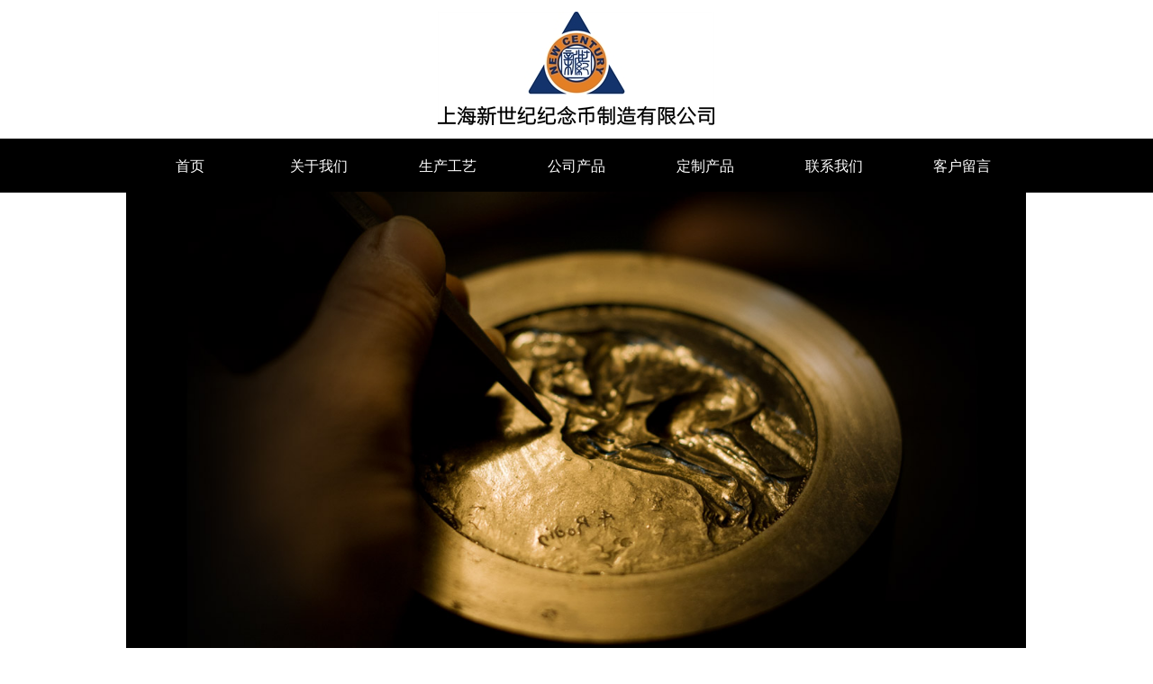

--- FILE ---
content_type: text/css
request_url: http://nwzimg.wezhan.cn/pubsf/10287/10287823/css/1498021_Pc_zh-CN.css?preventCdnCacheSeed=bd828c09684e4ffeb5742aaf803b3491
body_size: 2278
content:
.tem_2_5 {position: relative;}.tem_2_5 .fullcolumn-outer {background-color: rgb(0, 0, 0);background-image: none;background-position: 50% 50%;background-repeat: repeat;background: -moz-linear-gradient(top, none, none);background: -o-linear-gradient(top, none, none);background: linear-gradient(top, none, none);background: -webkit-gradient(linear, left top, left bottom, from(none), to(none));background-size: auto;position: absolute;top: 0px;bottom: 0px;z-index: -1;}.tem_2_5 .fullcolumn-inner {background-color: transparent;background-image: none;background-repeat: repeat;background-position: 50% 50%;background: -moz-linear-gradient(top, none, none);background: -o-linear-gradient(top, none, none);background: linear-gradient(top, none, none);background: -webkit-gradient(linear, left top, left bottom, from(none), to(none));position: relative;margin: 0 auto;width: 100%;height: 100%;}.smartFixed .tem_2_5 .fullcolumn-outer {left: 0 !important;}.tem_4_5 * {box-sizing: content-box;}.tem_4_5 .w-nav {/* reset */margin: 0;padding: 0;/* size */width: 1000px;height: 60px;/* border */border-top-width: 0;border-right-width: 0;border-bottom-width: 0;border-left-width: 0;border-top-style: solid;border-right-style: solid;border-bottom-style: solid;border-left-style: solid;border-top-color: transparent;border-right-color: transparent;border-bottom-color: transparent;border-left-color: transparent;border-radius: 0;box-shadow: 0 0 0 rgba(0,0,0,0);}.tem_4_5 .w-nav:after {content: '';display: table;clear: both;zoom: 1;}.tem_4_5 .w-nav .w-nav-inner {padding: 0;margin: 0;float: left;list-style: none;width: 23%;height: 60px;line-height: 60px;/* background */background-color: transparent;background-image: none;background-repeat: no-repeat;background-position: 50% 50%;background: -webkit-linear-gradient(none, none);background: -moz-linear-gradient(none, none);background: -ms-linear-gradient(none, none);background: linear-gradient(none, none);background-size: auto;}.tem_4_5 .w-nav .w-nav-item {padding: 0;margin: 0;position: relative;height: 100%;line-height: inherit;}.tem_4_5 .w-nav .w-nav-inner:first-child {border-top-left-radius: 0;border-bottom-left-radius: 0;}.tem_4_5 .w-nav .w-nav-inner:last-child {border-top-right-radius: 0;border-bottom-right-radius: 0;}.tem_4_5 .w-nav .w-nav-inner:first-child .w-nav-item.current {border-top-left-radius: 0;border-bottom-left-radius: 0;}.tem_4_5 .w-nav .w-nav-inner:last-child .w-nav-item.current {border-top-right-radius: 0;border-bottom-right-radius: 0;}.tem_4_5 .w-nav .w-nav-item .w-nav-item-line {padding: 0;margin: 0;display: block;position: absolute;height: 100%;width: 0;top: 0;left: -1px;border-left-width: 1px;border-left-style: none;border-left-color: #EEEEEE;}.tem_4_5 .w-nav .w-nav-inner:first-child .w-nav-item .w-nav-item-line {display: none;}.tem_4_5 .w-nav .w-nav-item .w-nav-item-link {/* reset */margin: 0;padding: 0;text-decoration: none;outline: none;display: block;height: 100%;color: #ffffff;font-weight: normal;font-style: normal;text-decoration: none;text-align: center;white-space: nowrap;overflow: hidden;text-overflow: ellipsis;}.tem_4_5 .w-nav .w-nav-item .w-nav-item-link .w-link-txt {font-family: Tahoma;font-size: 16px;}.tem_4_5 .w-nav .w-nav-item .w-nav-item-link .mw-iconfont {font-size: 16px;}.tem_4_5 .w-nav .w-subnav {/* reset */margin: 0;padding: 0;position: relative;display: none;overflow: hidden;/* background */}.tem_4_5 .w-nav .w-subnav.userWidth {width: 120px;}.tem_4_5 .w-nav .w-subnav-item {/* reset */margin: 0;padding: 0;list-style: none;background-color: transparent;background-image: none;background-repeat: no-repeat;background-position: 50% 50%;background: -webkit-linear-gradient(none, none);background: -moz-linear-gradient(none, none);background: -ms-linear-gradient(none, none);background: linear-gradient(none, none);background-size: auto;}.tem_4_5 .w-nav .w-subnav-item .w-subnav-link {/* reset */margin: 0;padding: 0 15px;height: 100%;line-height: 70px;outline: none;display: block;white-space: nowrap;overflow: hidden;text-overflow: ellipsis;height: 70px;color: #383838;font-size: 12px;font-weight: normal;font-style: normal;text-decoration: none;text-align: center;}.tem_4_5 .w-nav .w-subnav-item .w-subnav-link .w-link-txt {/* height */font-family: Tahoma;}.tem_4_5 .w-nav .w-subnav-item .w-subnav-link .mw-iconfont{font-size:12px;}/* hover */.tem_4_5 .w-nav .w-nav-inner:hover {background-color: transparent;background-image: none;background-repeat: no-repeat;background-position: 50% 50%;background: -webkit-linear-gradient(none, none);background: -moz-linear-gradient(none, none);background: -ms-linear-gradient(none, none);background: linear-gradient(none, none);background-size: auto;}.tem_4_5 .w-nav .w-nav-inner:hover .w-nav-item-link {color: #059FE9;font-weight: 400;font-style: normal;text-decoration: none;}/* subnav-hover */.tem_4_5 .w-subnav .w-subnav-item:hover {background-color: transparent;background-image: none;background-repeat: no-repeat;background-position: 50% 50%;background: -webkit-linear-gradient(none, none);background: -moz-linear-gradient(none, none);background: -ms-linear-gradient(none, none);background: linear-gradient(none, none);background-size: auto;}.tem_4_5 .w-nav .w-subnav-item:hover .w-subnav-link:hover {color: #059FE9;font-weight: 400;font-style: normal;text-decoration: none;}/* current */.tem_4_5 .w-nav .w-nav-item.current {background-color: transparent;background-image: none;background-repeat: no-repeat;background-position: 50% 50%;background: -webkit-linear-gradient(none, none);background: -moz-linear-gradient(none, none);background: -ms-linear-gradient(none, none);background: linear-gradient(none, none);background-size: auto;}.tem_4_5 .w-nav .w-nav-item.current .w-nav-item-link {color: #059FE9;font-weight: 400;font-style: normal;text-decoration: none;}/* current */.tem_4_5 .w-nav .w-subnav-item.current {background-color: transparent;background-image: none;background-repeat: no-repeat;background-position: 50% 50%;background: -webkit-linear-gradient(none, none);background: -moz-linear-gradient(none, none);background: -ms-linear-gradient(none, none);background: linear-gradient(none, none);background-size: auto;}.tem_4_5 .w-nav .w-subnav-item.current .w-subnav-link {color: #059FE9;font-weight: 400;font-style: normal;text-decoration: none;}/*.tem_3_14 {overflow: hidden !important;}*/.tem_3_14 .w-image-box {text-align: center;border-top: 0px solid #fff;border-right: 0px solid #fff;border-bottom: 0px solid #fff;border-left: 0px solid #fff;border-radius: 1px;-webkit-opacity: 1;-moz-opacity: 1;-ms-opacity: 1;opacity: 1;filter: alpha(opacity=100);-moz-box-shadow: 0 0 0 transparent;-webkit-box-shadow: 0 0 0 transparent;-ms-box-shadow: 0 0 0 transparent;-o-box-shadow: 0 0 0 transparent;box-shadow: 0 0 0 transparent;box-sizing: border-box;overflow: hidden;width: 100%;height: 100%;}.tem_3_14 .w-image-box img {border: 0;width: 100%;height: 100%;display: block;/*object-fit: cover;*/}.tem_3_14 .w-image-box .imgCliped {width: 100% !important;height: 100% !important;margin-left: 0 !important;margin-top: 0 !important;}.tem_5_26 {color: inherit;}.tem_5_26 h1, .tem_5_26 h2, .tem_5_26 h3, .tem_5_26 h4, .tem_5_26 h5, .tem_5_26 h6 {font-weight: normal;line-height: 1.2;}.tem_5_26 h2 {font-size: 1.5em;font-weight: normal;}.tem_5_26 h1 {font-size: 2em;font-weight: normal;}.tem_5_26 h3 {font-size: 1.17em;font-weight: normal;}.tem_5_26 h4 {font-size: 13px;font-weight: normal;}.tem_5_26 h5 {font-size: 0.83em;font-weight: normal;}.tem_5_26 h6 {font-size: 0.67em;font-weight: normal;}#cke_txtc_tem_5_26 {z-index: 1000001 !important;}.cke_editor_txtc_tem_5_26_dialog .cke_dialog {z-index: 1000001 !important;}.cke_dialog_background_cover {z-index: 100000 !important;}.hidden-border {border: transparent 1px dotted;}table.cke_show_border,table.cke_show_border > tr > td,table.cke_show_border > tr > th,table.cke_show_border > tbody > tr > td,table.cke_show_border > tbody > tr > th,table.cke_show_border > thead > tr > td,table.cke_show_border > thead > tr > th,table.cke_show_border > tfoot > tr > td,table.cke_show_border > tfoot > tr > th {border: #d3d3d3 1px dotted;}/*.con_13_37 {overflow: hidden !important;}*/.con_13_37 .w-image-box {text-align: center;border-top: 0px solid #fff;border-right: 0px solid #fff;border-bottom: 0px solid #fff;border-left: 0px solid #fff;border-radius: 1px;-webkit-opacity: 1;-moz-opacity: 1;-ms-opacity: 1;opacity: 1;filter: alpha(opacity=100);-moz-box-shadow: 0 0 0 transparent;-webkit-box-shadow: 0 0 0 transparent;-ms-box-shadow: 0 0 0 transparent;-o-box-shadow: 0 0 0 transparent;box-shadow: 0 0 0 transparent;box-sizing: border-box;overflow: hidden;width: 100%;height: 100%;}.con_13_37 .w-image-box img {border: 0;width: 100%;height: 100%;display: block;/*object-fit: cover;*/}.con_13_37 .w-image-box .imgCliped {width: 100% !important;height: 100% !important;margin-left: 0 !important;margin-top: 0 !important;}.con_14_37 .w-nav {/* reset */margin: 0;padding: 0;/* size */width: 201px;height: 429px;/* border */border-top-width: 0;border-right-width: 0;border-bottom-width: 0;border-left-width: 0;border-top-style: solid;border-right-style: solid;border-bottom-style: solid;border-left-style: solid;border-top-color: transparent;border-right-color: transparent;border-bottom-color: transparent;border-left-color: transparent;border-radius: 0;box-shadow: 0 0 0 rgba(0,0,0,0);}.con_14_37 .w-nav:after {content: '';display: table;clear: both;zoom: 1}.con_14_37 .w-nav .w-nav-inner {padding: 0;margin: 0;list-style: none;width: 100%;height: 25%;line-height: 429px-inner;position: relative;/* background */background-color: rgb(148, 132, 73);background-image: none;background-repeat: no-repeat;background-position: 50% 50%;background: -webkit-linear-gradient(none, none);background: -moz-linear-gradient(none, none);background: -ms-linear-gradient(none, none);background: linear-gradient(none, none);background-size: auto;}.con_14_37 .w-nav .w-nav-item {padding: 0;margin: 0;position: relative;height: 100%;overflow: hidden;}.con_14_37 .w-nav .w-nav-inner:first-child {border-top-left-radius: 0;border-top-right-radius: 0;}.con_14_37 .w-nav .w-nav-inner:last-child {border-bottom-left-radius: 0;border-bottom-right-radius: 0;}.con_14_37 .w-nav .w-nav-item .w-nav-item-link {/* reset */margin: 0;padding: 0 10px;text-decoration: none;outline: none;display: block;height: 100%;color: #ffffff;font-weight: 400;font-style: normal;text-decoration: none;text-align: center;white-space: nowrap;overflow: hidden;text-overflow: ellipsis;}.con_14_37 .w-nav .w-nav-item .w-nav-item-link .w-link-txt {font-family: Tahoma;font-size: 14px;}.con_14_37 .w-nav .w-nav-item .w-nav-item-link .mw-iconfont {font-size: 14px;}.con_14_37 .w-nav .w-aubnav-item {margin: 0;padding: 0;}.con_14_37 .w-nav .w-subnav {/* reset */margin: 0;padding: 0;position: absolute;left: 201px;top: 0;width: 100%;width: 100%;display: none;overflow: hidden;}.con_14_37 .w-nav .w-subnav.userWidth .w-link-txt {width: 100%;}.con_14_37 .w-nav .w-subnav-item {/* reset */margin: 0;padding: 0;list-style: none;display: block;/* background */background-color: #13B27D;background-image: none;background-repeat: no-repeat;background-position: 50% 50%;background: -webkit-linear-gradient(none, none);background: -moz-linear-gradient(none, none);background: -ms-linear-gradient(none, none);background: linear-gradient(none, none);background-size: auto;}.con_14_37 .w-nav .w-subnav-item .w-subnav-link {/* reset */margin: 0;padding: 0 15px;outline: none;display: block;color: #fff;height: 100%;line-height: auto;white-space: nowrap;overflow: hidden;text-overflow: ellipsis;font-size: 12px;font-weight: 400;font-style: normal;text-decoration: none;text-align: center;white-space: nowrap;overflow: hidden;text-overflow: ellipsis;}.con_14_37 .w-nav .w-subnav-item .w-subnav-link .mw-iconfont {font-size: 12px;}.con_14_37 .w-nav .w-subnav-item .w-subnav-link .w-link-txt {font-family: Tahoma;}/* hover */.con_14_37 .w-nav .w-nav-inner:hover {background-color: rgb(176, 160, 103);background-image: none;background-repeat: no-repeat;background-position: 50% 50%;background: -webkit-linear-gradient(none, none);background: -moz-linear-gradient(none, none);background: -ms-linear-gradient(none, none);background: linear-gradient(none, none);background-size: auto;}.con_14_37 .w-nav .w-nav-inner:hover .w-nav-item-link {color: #fff;font-weight: 400;font-style: normal;text-decoration: none;}/* subnav-hover */.con_14_37 .w-subnav .w-subnav-item:hover {background-color: #1ca97a;background-image: none;background-repeat: no-repeat;background-position: 50% 50%;background: -webkit-linear-gradient(none, none);background: -moz-linear-gradient(none, none);background: -ms-linear-gradient(none, none);background: linear-gradient(none, none);background-size: auto;}.con_14_37 .w-nav .w-subnav-item:hover .w-subnav-link:hover {color: #fff;font-weight: 400;font-style: normal;text-decoration: none;}/* current */.con_14_37 .w-nav .w-nav-item.current {background-color: transparent;background-image: none;background-repeat: no-repeat;background-position: 50% 50%;background: -webkit-linear-gradient(none, none);background: -moz-linear-gradient(none, none);background: -ms-linear-gradient(none, none);background: linear-gradient(none, none);background-size: auto;}.con_14_37 .w-nav .w-nav-item.current .w-nav-item-link {color: #fff;font-weight: 400;font-style: normal;text-decoration: none;}/* current */.con_14_37 .w-nav .w-subnav-item.current {background-color: #1ca97a;background-image: none;background-repeat: no-repeat;background-position: 50% 50%;background: -webkit-linear-gradient(none, none);background: -moz-linear-gradient(none, none);background: -ms-linear-gradient(none, none);background: linear-gradient(none, none);background-size: auto;}.con_14_37 .w-nav .w-subnav-item.current .w-subnav-link {color: #fff;font-weight: 400;font-style: normal;text-decoration: none;}.con_16_37 .w-line {/*-block-*/display:block;/*-margin-*/margin:0;margin-top: -0;padding:0;/*-top-*/top: 50%;/*-size-*/width:754px;height:1px;/*-font-*/font-size:0;/*-border-*/border-bottom-width:1px;border-bottom-style:solid;border-bottom-color:rgba(221,221,221,1);/*-box-shadow-*/-moz-box-shadow:0 0 0 transparent;-webkit-box-shadow:0 0 0 transparent;-ms-box-shadow:0 0 0 transparent;-o-box-shadow:0 0 0 transparent;box-shadow:0 0 0 transparent;}.con_17_37 {color: inherit;}.con_17_37 h1, .con_17_37 h2, .con_17_37 h3, .con_17_37 h4, .con_17_37 h5, .con_17_37 h6 {font-weight: normal;line-height: 1.2;}.con_17_37 h2 {font-size: 1.5em;font-weight: normal;}.con_17_37 h1 {font-size: 2em;font-weight: normal;}.con_17_37 h3 {font-size: 1.17em;font-weight: normal;}.con_17_37 h4 {font-size: 13px;font-weight: normal;}.con_17_37 h5 {font-size: 0.83em;font-weight: normal;}.con_17_37 h6 {font-size: 0.67em;font-weight: normal;}#cke_txtc_con_17_37 {z-index: 1000001 !important;}.cke_editor_txtc_con_17_37_dialog .cke_dialog {z-index: 1000001 !important;}.cke_dialog_background_cover {z-index: 100000 !important;}.hidden-border {border: transparent 1px dotted;}table.cke_show_border,table.cke_show_border > tr > td,table.cke_show_border > tr > th,table.cke_show_border > tbody > tr > td,table.cke_show_border > tbody > tr > th,table.cke_show_border > thead > tr > td,table.cke_show_border > thead > tr > th,table.cke_show_border > tfoot > tr > td,table.cke_show_border > tfoot > tr > th {border: #d3d3d3 1px dotted;}.con_19_48 .w-crumbs {/*-padding-*/padding: 0;margin: 0;/*-size-*/width: 100%;height: auto;line-height: 34px;/*-font-*/text-align: left;word-wrap: break-word;word-break: normal;background-color: transparent;background-image: none;background-repeat: repeat;background-position: 0 0;background: -moz-linear-gradient(top, none, none);background: -o-linear-gradient(top, none, none);background: -ms-linear-gradient(top, none,none);background: linear-gradient(top, none, none);background: -webkit-gradient(linear, left top, left bottom, from(none), to(none));background-size: auto;}.con_19_48 .w-crumbs:before {content:'';padding: 0 5px;}.con_19_48 .w-crumbs .w-crumbs-item {/*-padding-*/padding: 0;margin: 0;/*-display-*/display: inline-block;/*-font-*/font-family: Tahoma;font-size: 12px;color: #666;font-weight: normal;font-style: normal;text-decoration: none;line-height: 34px;word-wrap: break-word;word-break: normal;outline: none;}.con_19_48 .w-crumbs .w-crumbs-item:hover{/*-font-*/color:#48B6F8;font-weight:normal;font-style:normal;text-decoration:none;}.con_19_48 .w-crumbs .w-arrowicon{/*-padding-*/padding:0;margin:0 3px;/*-display-*/display:inline-block;/*-font-*/font-size:12px;color:#666;}.con_19_48 .w-crumbs .w-crumbs-item.w-item-current{/*-padding-*/padding:0;margin:0;/*-font-*/color:#999;font-weight:normal;font-style:normal;text-decoration:none;word-wrap:break-word;word-break:normal;}.con_19_48 .w-crumbs .w-arrowicon.w-icon-hide {display: none;}.con_19_48 .w-crumbs .w-crumbs-item.w-item-current{/*-font-*/cursor:default;}